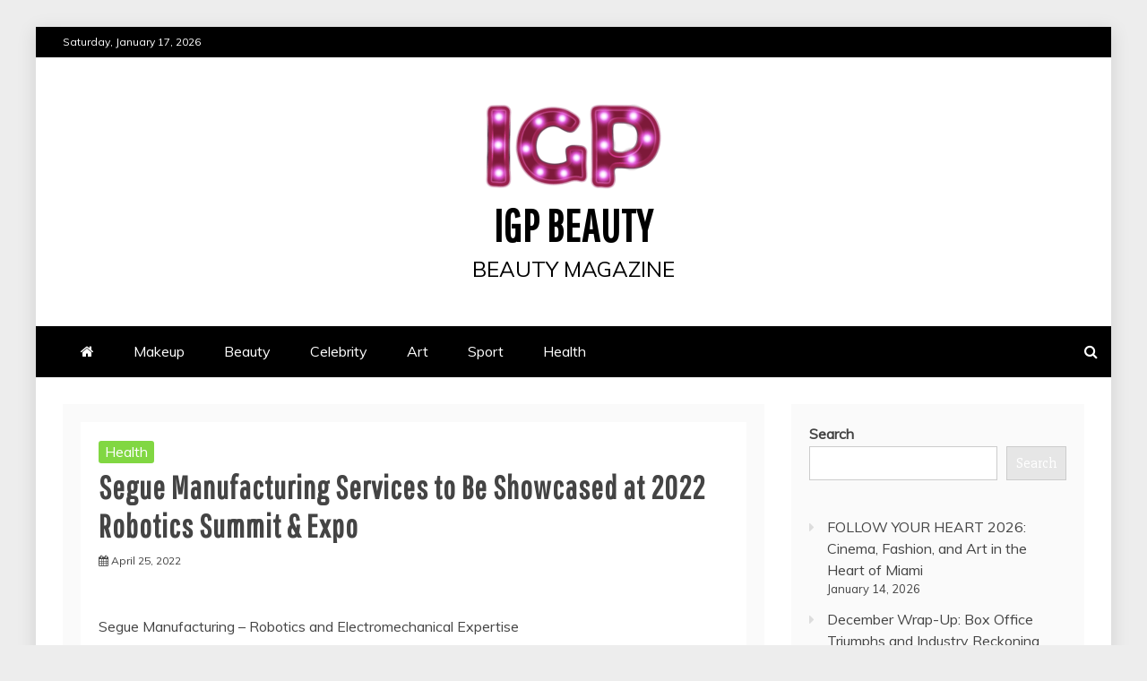

--- FILE ---
content_type: text/html; charset=utf-8
request_url: https://www.google.com/recaptcha/api2/aframe
body_size: 268
content:
<!DOCTYPE HTML><html><head><meta http-equiv="content-type" content="text/html; charset=UTF-8"></head><body><script nonce="QtyUd6Hqbxri3c6-V49MZQ">/** Anti-fraud and anti-abuse applications only. See google.com/recaptcha */ try{var clients={'sodar':'https://pagead2.googlesyndication.com/pagead/sodar?'};window.addEventListener("message",function(a){try{if(a.source===window.parent){var b=JSON.parse(a.data);var c=clients[b['id']];if(c){var d=document.createElement('img');d.src=c+b['params']+'&rc='+(localStorage.getItem("rc::a")?sessionStorage.getItem("rc::b"):"");window.document.body.appendChild(d);sessionStorage.setItem("rc::e",parseInt(sessionStorage.getItem("rc::e")||0)+1);localStorage.setItem("rc::h",'1768735834702');}}}catch(b){}});window.parent.postMessage("_grecaptcha_ready", "*");}catch(b){}</script></body></html>